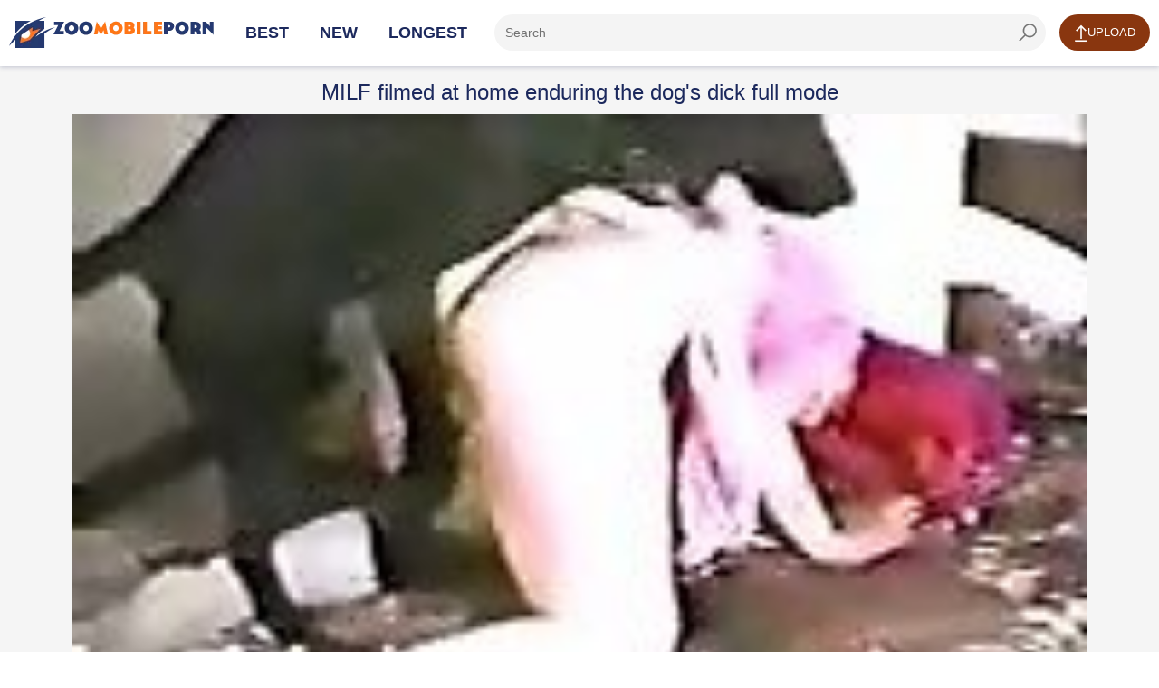

--- FILE ---
content_type: text/html; charset=UTF-8
request_url: https://zoomobileporn.com/videos/milf-filmed-at-home-enduring-the-dog-s-dick-full-mode
body_size: 12307
content:
<!DOCTYPE html>
<html lang="en">
<head>
<meta charset="UTF-8">
<meta name="viewport" content="width=device-width, initial-scale=1.0">
<meta http-equiv="X-UA-Compatible" content="ie=edge">
<title>MILF filmed at home enduring the dog's dick full mode</title>
<meta name="description" content="After minutes of letting the black dog sniff and lick her pussy in a very special manner, the curvy woman is finally faced with enduring hard dog sex. "/>
<link rel="canonical" href="https://zoomobileporn.com/videos/milf-filmed-at-home-enduring-the-dog-s-dick-full-mode" />
<link rel="shortcut icon" href="/favicon.ico" type="image/x-icon">
<meta name="referrer" content="unsafe-url">
<style>@font-face{font-family:icon-font;font-display:swap;src:url(https://zoomobileporn.com/assets/font/icon-font.eot?40676512);src:url(https://zoomobileporn.com/assets/font/icon-font.eot?40676512#iefix) format("embedded-opentype"),url(/assets/font/icon-font.woff2?40676512) format("woff2"),url(/assets/font/icon-font.woff?40676512) format("woff"),url(/assets/font/icon-font.ttf?40676512) format("truetype"),url(/assets/font/icon-font.svg?40676512#icon-font) format("svg");font-weight:400;font-style:normal}html{font-family:sans-serif;-ms-text-size-adjust:100%;-webkit-text-size-adjust:100%}body{margin:0}article,aside,details,figcaption,figure,footer,header,main,menu,nav,section,summary{display:block}audio,canvas,progress,video{display:inline-block}audio:not([controls]){display:none;height:0}progress{vertical-align:baseline}template,[hidden]{display:none}a{background-color:#fff0;-webkit-text-decoration-skip:objects}a:active,a:hover{outline-width:0}abbr[title]{border-bottom:none;text-decoration:underline;text-decoration:underline dotted}b,strong{font-weight:inherit}b,strong{font-weight:bolder}dfn{font-style:italic}h1{font-size:2em;margin:.67em 0}mark{background-color:#ff0;color:#000}small{font-size:80%}sub,sup{font-size:75%;line-height:0;position:relative;vertical-align:baseline}sub{bottom:-.25em}sup{top:-.5em}img{border-style:none}svg:not(:root){overflow:hidden}code,kbd,pre,samp{font-family:monospace,monospace;font-size:1em}figure{margin:1em 40px}hr{box-sizing:content-box;height:0;overflow:visible}button,input,select,textarea{font:inherit;margin:0}optgroup{font-weight:700}button,input{overflow:visible}button,select{text-transform:none}button,html [type="button"],[type="reset"],[type="submit"]{-webkit-appearance:button}button::-moz-focus-inner,[type="button"]::-moz-focus-inner,[type="reset"]::-moz-focus-inner,[type="submit"]::-moz-focus-inner{border-style:none;padding:0}button:-moz-focusring,[type="button"]:-moz-focusring,[type="reset"]:-moz-focusring,[type="submit"]:-moz-focusring{outline:1px dotted ButtonText}fieldset{border:1px solid silver;margin:0 2px;padding:.35em .625em .75em}legend{box-sizing:border-box;color:inherit;display:table;max-width:100%;padding:0;white-space:normal}textarea{overflow:auto}[type="checkbox"],[type="radio"]{box-sizing:border-box;padding:0}[type="number"]::-webkit-inner-spin-button,[type="number"]::-webkit-outer-spin-button{height:auto}[type="search"]{-webkit-appearance:textfield;outline-offset:-2px}[type="search"]::-webkit-search-cancel-button,[type="search"]::-webkit-search-decoration{-webkit-appearance:none}::-webkit-input-placeholder{color:inherit;opacity:.54}::-webkit-file-upload-button{-webkit-appearance:button;font:inherit}*{outline:0}html,body{height:100%}body{display:-ms-flexbox;display:flex;-ms-flex-direction:column;flex-direction:column;background:#fff;font-size:14px;font-family:Arial,Helvetica,sans-serif;color:#1c295d}a{color:#ff5e14;color:#89360f;text-decoration:none}a:hover{color:#ff5e14;color:#89360f;text-decoration:underline}img{max-width:100%}h1,h2,h3{margin:10px 0;font-size:24px;font-weight:400;color:#1c295d}h1 span,h2 span,h3 span{font-size:18px;color:#555}h1 b,h2 b,h3 b{font-weight:400}ul,li{margin:0;padding:0;list-style:none}input[type=file]{display:none}.clear{clear:both}.clear-m{clear:both;display:none}.clearfix::after,.container::after,.thumbs::after,.pics-bests::after{content:"";display:table;clear:both}.content-wrapper{-ms-flex:1 0 auto;flex:1 0 auto}.container{width:auto;max-width:1328px;margin:0 auto}.input-container{margin:0 0 20px 0}.input-text{width:100%;max-width:100%;height:40px;margin:0;padding:0 12px;border:0;border-radius:100px;background-color:#f4f4f4;-webkit-box-sizing:border-box;-moz-box-sizing:border-box;box-sizing:border-box}textarea.input-text{height:160px;padding:8px 12px;resize:vertical;border-radius:3px}.input-container .input-text{width:100%}.button{min-width:100px;height:40px;margin:0;padding:0 12px;display:inline-block;border:0;border-radius:100px;background-color:#ff5e14;background-color:#89360f;-webkit-box-sizing:border-box;-moz-box-sizing:border-box;box-sizing:border-box;cursor:pointer;font-size:13px;text-transform:uppercase;text-align:center;color:#fff;line-height:40px}.button:hover{text-decoration:none;opacity:.8;color:#fff}.button-alt{background-color:#1c295d}.text-center{text-align:center}.content-header{background-color:#fff;-webkit-box-shadow:0 1px 5px 0 rgb(28 41 93 / .25);-moz-box-shadow:0 1px 5px 0 rgb(28 41 93 / .25);box-shadow:0 1px 5px 0 rgb(28 41 93 / .25);position:relative;z-index:2}.content-header .container{padding-top:16px;padding-bottom:16px}.logo{position:relative;width:226px;height:34px;margin-top:3px;margin-bottom:-10px;margin-right:20px;float:left;font-size:8px;text-transform:uppercase;text-align:center}.logo a{color:#666680!important}.logo span{position:absolute;top:26px;left:50px;letter-spacing:1.5px}.navi{margin:0;overflow:hidden}.nav{margin:0 15px 0 0;padding:0;float:left;font-weight:700;text-transform:uppercase;line-height:40px}.nav li{margin:0 15px;padding:0;list-style:none;display:inline-block;font-size:18px}.nav li a{color:#1c295d}.search{position:relative;overflow:hidden}.input-search{padding-right:48px}.button-search{position:absolute;top:0;right:0;width:40px;height:40px;margin:0;padding:0;border:0;background:#fff0 url(/images/icon-search.png) no-repeat center;cursor:pointer}.button-upload{margin:0 0 0 15px;float:right}.button-upload a:hover{color:#fff}.icon-upload{width:14px;height:20px;display:inline-block;background:url(/images/icon-upload.png) no-repeat center;vertical-align:middle}.thumbs,.pics-bests{max-width:1344px;margin:0 auto}.thumb,.best{position:relative;width:calc(25% - 16px);margin:0 8px 8px 8px;display:block;float:left;background-color:#fff;text-align:center}.tmb-image{position:relative;width:100%;margin:0 0 7px 0;padding:75% 0 0 0}.tmb-image img{position:absolute;top:0;left:0;width:100%;height:100%;display:block}.tmb-image span{position:absolute;padding:0 6px 0 24px;background-color:rgb(35 33 33 / .8);background-repeat:no-repeat;background-position:6px;font-size:12px;color:#fff;text-align:center;line-height:24px}.tmb-duration{top:0;right:0;padding:0 6px!important}.tmb-views{height:20px;padding:0 0 0 26px;float:right;background:url(/images/icon-views.png) no-repeat left;font-size:13px;line-height:20px}.tmb-date{height:20px;padding:0 0 0 22px;float:left;background:url(/images/icon-date.png) no-repeat left;font-size:13px;line-height:20px}.tmb-rating{height:20px;padding:0 0 0 22px;display:inline-block;background:url(/images/icon-rating.png) no-repeat left;font-size:13px;line-height:20px}.pics-bests .tmb-desc{text-align:center}.th:hover{text-decoration:none}.th:hover .tmb-desc{color:#ff5e14;color:#89360f}.best .tmb-desc{padding-left:26px;background:url(/images/icon-movies.png) no-repeat left;color:#1c295d;display:inline-block}.best:hover .tmb-desc{background:url(/images/icon-movies-h.png) no-repeat left;color:#ff5e14;color:#89360f}.paginator{margin:20px auto;padding:0;border-right:0;border-left:0;font-size:0;text-align:center}.paginator li{min-width:40px;height:40px;margin:4px;box-sizing:border-box;display:inline-block;border-radius:3px;list-style:none;font-size:14px;text-align:center;line-height:40px}.paginator a{padding:0 10px;box-sizing:border-box;display:block;background:#f4f4f4;border-radius:3px;color:#1c295d}.paginator a:hover,.paginator li.active a,.paginator li.active{background:#273272;text-decoration:none;color:#fff}.title{margin:15px 0 10px 0;padding:0}.title h1{margin:5px 0 0 0;float:left}.title .paginator{margin:0;float:right;border:0;text-transform:uppercase}.title .paginator li{height:40px;margin:0 0 2px 2px;float:left;line-height:40px}.title .paginator li a{border-radius:3px;background:#f4f4f4}.title .paginator a:hover,.title .paginator li.active a{background-color:#273272;text-decoration:none;color:#fff}.container-video{max-width:100%;background:#f5f5f5}.content-video{margin:0 auto;padding:15px 0;text-align:left;max-width:1280px;}.content-video>h1{margin:0 0 10px 0;width: 100%;text-align: center;}.video-player{position:relative;padding:56.25% 0 0 0}.video{position:absolute;top:0;left:0;width:100%!important;height:100%!important}.video-info{margin:10px 0 0 0;text-align:center}.video-rating{position:relative;float:left}.video-rate{width:44px;padding:0;font-size:18px;line-height:40px}.video-rate-up{min-width:80px;margin-right:5px;float:left;font-size:14px;text-transform:none}.video-rate-down{min-width:60px;margin-right:5px;float:left;font-size:14px;text-transform:none}.video-rate-up:hover{opacity:.8}.video-rate-down:hover{opacity:.8}.icon-thumbs-up-alt{width:17px;height:18px;margin:-4px 5px 0 0;background:url(/images/icon-thumbs-up.png) no-repeat center;display:inline-block;vertical-align:middle}.icon-thumbs-down-alt{width:17px;height:18px;margin:-2px 0 0 0;background:url(/images/icon-thumbs-down.png) no-repeat center;display:inline-block;vertical-align:middle}.video-rate-stats{float:left;font-size:13px;line-height:44px}.video-stats{float:right;line-height:42px}.video-stats span{margin:0 0 0 20px;display:inline-block}.video-stats span b{font-weight:400}.video-views{padding:0 0 0 24px;background:url(/images/icon-video-views.png) no-repeat left}.video-duration{padding:0 0 0 22px;background:url(/images/icon-video-duration.png) no-repeat left}.video-date{padding:0 0 0 24px;background:url(/images/icon-video-date.png) no-repeat left}.video-desc{text-align:left}.video-form{width:100%;max-width:640px;margin:0 auto}.video-text{width:100%;max-width:640px;margin:0 auto}.video-text p{margin:0 0 10px 0;line-height:1.5rem}.progress{height:18px;border-radius:3px;background-color:#eee}.progress span{height:18px;display:block;border-radius:3px;background:#78b808 url(/images/progress-bg.png) repeat-x left;-webkit-transition:all 0.3ms;-moz-transition:all 0.3ms;transition:all 0.3ms}.content-footer{-ms-flex-negative:0;flex-shrink:0;background:#f5f5f5;margin-top:40px}.content-footer .container{padding:30px 0;text-align:center}.footer-menu li{margin:0 0 0 10px;display:inline-block}.copyright{float:left}@media screen and (max-width:1280px){.container{width:auto;margin:0 10px}.container-video{margin:0;padding:0 5px}}@media screen and (max-width:1023px){.hide-xs{display:none}.clear-m{display:block}.content-header .container{padding-bottom:10px}.logo{margin:-5px auto 10px auto;float:none}.navi{margin:0;float:none}.nav{font-size:12px;text-align:center}.nav li{margin:0 3px}.title h1,.title .paginator{float:none;text-align:left}.title .paginator{margin-top:10px}.thumbs,.pics-bests{margin:0 5px}.video-sidebar .thumbs{margin:0 -5px}.thumb,.video-sidebar .thumb,.best{width:calc(33.33% - 10px);margin:0 5px 10px 5px}.content-video{max-width:100%;float:none}.video-rating{width:100%}.video-stats{margin:10px 0;padding:6px 0;line-height:24px}.video-stats span{margin:0 10px}.content-footer .container{text-align:center}.footer-menu,.copyright{float:none}.footer-menu{margin:0 0 10px 0}.footer-menu li{margin:0 5px}}@media screen and (max-width:768px){.nav{float:none;width:100%}}@media screen and (max-width:640px){.page-title{display:none}.thumb,.video-sidebar .thumb,.best{width:calc(50% - 10px)}.video-form,.video-text{width:100%;float:none}.video-text{margin:0 0 20px 0}}@media screen and (max-width:480px){.thumb,.video-sidebar .thumb,.best{width:100%;max-width:320px;margin:0 auto 8px auto;float:none}}@media screen and (max-width:359px){.tmb-date{padding:0;background-image:none}}#upload-form-success{font-size:16px;text-align:center;color:green}#upload-form-error{font-size:16px;text-align:center;color:red}.free-cams a{color:#89360f!important;text-decoration:underline}.lazyload{opacity:0;transition:opacity .3s}.lazyloaded{opacity:1}[class^=icon-]:before,[class*=" icon-"]:before{font-family:icon-font;font-style:normal;font-weight:400;speak:none;display:inline-block;text-decoration:inherit;width:1em;margin-right:.2em;text-align:center;font-variant:normal;text-transform:none;line-height:1em;margin-left:.2em;-webkit-font-smoothing:antialiased;-moz-osx-font-smoothing:grayscale}.icon-search:before{content:"\e800"}.icon-user:before{content:"\e801"}.icon-calendar:before{content:"\e804"}.icon-eye:before{content:"\e806"}.icon-thumbs-up:before{content:"\e807"}.icon-thumbs-down:before{content:"\e808"}.icon-cancel:before{content:"\e809"}.icon-user-plus:before{content:"\f234"}.form_post{margin-top:10px;background-color:#222}.forms-title{font-size:24px;font-weight:400;color:#ffe5c9;margin:0}.forms-content a{font-size:15px}.forms-content a:hover{text-decoration:underline}.forms-content form{width:800px;margin:auto}.forms-content label{color:#fff;font-size:15px;padding:6px 10px;display:block}.forms-content label.nopadding{padding:6px 0;margin-right:10px;display:inline-block}.forms-content label.nopadding input{margin-right:5px}.forms-content label.newline{width:100%}.forms-content input,.forms-content textarea{padding:8px 10px;outline:none;color:#4b4b4b;font-size:13px;border-radius:2px;border:1px solid #ffe5c9;background-color:#ffe5c9}.forms-content input:focus,.forms-content textarea:focus{background-color:#fff;border:1px solid #ff00b4}.forms-content input[type=text]{width:100%}.forms-content .feedback-name{width:50%}.forms-content .feedback-email{width:100%}.forms-content textarea{width:100%;max-width:100%;height:125px}.forms-content button{border-radius:3px;border:none;background-color:#db5800;background-image:linear-gradient(0deg,#db5800 0,#ff9600);color:#fff;font-size:16px;padding:10px 25px}.forms-content button:hover{border:none;background-color:#ea5e00;background-image:linear-gradient(0deg,#ea5e00 0,#ffaa31)}.forms-content .form-row{margin:15px 0}.forms-content .label-col{width:160px;display:inline-block;vertical-align:top;text-align:right}.forms-content .content-col{width:640px;display:inline-block;vertical-align:top}.forms-content .content-col.no-label{margin-left:160px}.form_post.show_comments .wrap_comments{display:block}.form_post.show_comments .button i{display:inline-block}.form_post.show_block .form_textfield{display:block}.form_post.show_block .button_form{display:none}.form_post .comment_view{overflow:hidden}.form_post .wrap_comments{display:none}.form_post .comment{padding:15px}.form_post .comment.color:last-child{border-bottom:none}.form_post .headline_comment{padding:15px}.form_post .button,.form_post .button_close{font-family:'Barlow Condensed',sans-serif;font-size:18px;line-height:24px;float:right;padding:0;padding-left:10px;cursor:pointer;color:#ff2dd9;border:none;background:none}@media screen and (max-width:639px){.form_post .button,.form_post .button_close{line-height:20px}}.form_post .button span,.form_post .button_close span{font-size:18px;font-weight:300;display:inline-block;padding-right:10px;vertical-align:middle}@media screen and (max-width:639px){.form_post .button span,.form_post .button_close span{font-size:13px}}.form_post .button i,.form_post .button_close i{font-size:12px;display:inline-block;vertical-align:middle}.form_post .button i{display:none}.form_post .title_comment{font-size:20px;line-height:24px;overflow:hidden;color:#ffd7ac;float:left;padding-top:10px}@media screen and (max-width:639px){.form_post .title_comment{font-size:18px;line-height:20px}}.form_post .author{font-size:15px;font-style:italic;margin-bottom:5px;color:#fff;text-decoration:underline;float:left;display:flex;width:100%}@media screen and (max-width:639px){.form_post .author{font-size:13px}}.form_post .post{font-size:18px;color:#dead00;float:left;padding:10px}@media screen and (max-width:639px){.form_post .post{font-size:13px}}.form_post .comment.color{border-top:1px solid #541641;background:#290022;border-bottom:1px solid #541641}.form_post .headline_comment.color{border-top:1px solid #333;border-bottom:1px solid #333;background-color:#000}.button_form{font-family:'Barlow Condensed',sans-serif;font-size:20px;width:100%;padding:0;padding:16px 0;text-align:center;color:#ffd7ac;border:none;border-top:1px solid #333;border-bottom:1px solid #333;background-color:#000}@media screen and (max-width:639px){.button_form{font-size:16px}}.button_form.hide_button{display:none}.button_form:hover span{padding-bottom:1px;border:none}.button_form span{display:inline-block;vertical-align:top;border-bottom:1px dotted #ffd7ac}.form_textfield{display:none;overflow:hidden}.form_textfield .wrap{padding:15px}.form_textfield .form_row{margin-top:15px}.form_textfield .form_row:first-child{margin-top:0}.form_textfield .label_field{font-size:15px;float:left;width:80px;padding:11px 0;text-align:left;color:#fff}@media screen and (max-width:639px){.form_textfield .label_field{font-size:13px;width:70px}}.form_textfield .wrap_input{overflow:hidden;max-width:300px}.form_textfield .wrap_input.error .input{border:1px solid #fff}.form_textfield .wrap_input.error .error_text{display:block}.form_textfield .wrap_textarea{overflow:hidden;max-width:490px}.form_textfield .wrap_textarea.error .textarea{border:1px solid #fff}.form_textfield .wrap_textarea.error .error_text{display:block}.form_textfield .error_text{display:none;margin-top:5px;text-align:right;color:#fff}.form_textfield .input{font:300 15px/18px 'Barlow Condensed',sans-serif;width:100%;padding:10px;border:1px solid #fff;-webkit-border-radius:4px;-moz-border-radius:4px;border-radius:4px;background:#fff}@media screen and (max-width:639px){.form_textfield .input{font-size:13px;line-height:16px}}.form_textfield .input:focus{border:1px solid #ff0af1}.form_textfield .textarea{font:300 15px/18px 'Barlow Condensed',sans-serif;width:100%;max-width:490px;height:140px;padding:10px;resize:none;border:1px solid #fff;-webkit-border-radius:4px;-moz-border-radius:4px;border-radius:4px;background:#fff}@media screen and (max-width:639px){.form_textfield .textarea{font-size:13px;line-height:16px}}.form_textfield .textarea:focus{border:1px solid #ff0af1}.form_post .headline_comment:before{display:table;clear:both;content:''}.form_post .headline_comment:after{display:table;clear:both;content:''}.submit_btn{font:300 20px/24px 'Barlow Condensed',sans-serif;min-width:142px;margin-top:12px;margin-left:80px;padding:14px 5px;cursor:pointer;text-align:center;color:#fff;border:none;-webkit-border-radius:4px;-moz-border-radius:4px;border-radius:100px;background-color:#89360f;float:left;margin-bottom:20px}.row_content{margin-bottom:10px;margin-top:10px}@media screen and (max-width:639px){.row_content{margin-top:10px}}.row_content:first-child{margin-top:0}.pagination{font-size:0;margin:-8px 0 0 -8px;text-align:center}@media screen and (max-width:479px){.pagination{margin:-2px 0 0 -2px}}.pagination .item{font-size:16px;line-height:36px;display:inline-block;min-width:36px;margin:8px 0 0 8px;text-align:center;vertical-align:top;border:1px solid #541641;border-radius:3px;background-color:#541641}@media screen and (max-width:479px){.pagination .item{font-size:16px;line-height:36px;min-width:36px;margin:2px 0 0 2px}}.pagination .item.second{min-width:70px}@media screen and (max-width:479px){.pagination .item.second{min-width:46px}}.pagination .item.selected{color:#e7c7a4;border:1px solid #912871;background:#912871}.pagination .item:hover{border:1px solid #912871;background-color:#912871}.pagination .item:hover a{color:#fff}.pagination .item a{display:block;color:#fff}.comments-form input[type="text"],.comments-form textarea{color:#555}.form_post .comment_view{overflow:hidden}.form_post .wrap_comments{display:none}.form_post .headline_comment{padding:15px}.form_post .button,.form_post .button_close{font-family:'Barlow Condensed',sans-serif;font-size:18px;line-height:24px;float:right;padding:0;padding-left:10px;color:#d6caba;border:none;background:none}@media screen and (max-width:639px){.form_post .button,.form_post .button_close{line-height:20px}}.form_post .button span{font-size:18px;font-weight:300;display:inline-block;padding-right:10px;vertical-align:middle}@media screen and (max-width:639px){.form_post .button span{font-size:13px}}.form_post .button i,.form_post .button_close i{font-size:12px;display:inline-block;vertical-align:middle}.form_post .button i{display:none}@media screen and (max-width:639px){.form_post .title_comment{font-size:18px;line-height:20px}}@media screen and (max-width:639px){.button_form{font-size:16px}}.button_form span{display:inline-block;vertical-align:top;border-bottom:1px dotted #ffd7ac}.form_textfield{display:none;overflow:hidden}.form_textfield .wrap{padding:15px}.form_textfield .form_row{margin-top:15px}.form_textfield .form_row:first-child{margin-top:0}.form_textfield .label_field{font-size:15px;float:left;width:80px;padding:11px 0;text-align:left;color:#fff}@media screen and (max-width:639px){.form_textfield .label_field{font-size:13px;width:70px}}.form_textfield .wrap_input{overflow:hidden;max-width:300px}.form_textfield .wrap_input.error .input{border:1px solid #fff}.form_textfield .wrap_input.error .error_text{display:block}.form_textfield .wrap_textarea{overflow:hidden;max-width:490px}.form_textfield .input{font:300 15px/18px 'Barlow Condensed',sans-serif;width:100%;padding:10px;border:1px solid #fff;-webkit-border-radius:4px;-moz-border-radius:4px;border-radius:4px;background:#fff}@media screen and (max-width:639px){.form_textfield .input{font-size:13px;line-height:16px}}.form_textfield .textarea{font:300 15px/18px 'Barlow Condensed',sans-serif;width:100%;max-width:490px;height:140px;padding:10px;resize:none;border:1px solid #fff;-webkit-border-radius:4px;-moz-border-radius:4px;border-radius:4px;background:#fff}@media screen and (max-width:639px){.form_textfield .textarea{font-size:13px;line-height:16px}}.form_post .headline_comment:before{display:table;clear:both;content:''}.form_post .headline_comment:after{display:table;clear:both;content:''}.comments-form input[type="text"],.comments-form textarea{color:#555}@media screen and (max-width:719px){.thumb,.best{width:50%;margin:0;margin-left:25%}.thumbs li{width:50%;margin:0;margin-left:25%}}@media screen and (max-width:640px){.thumb,.best{width:60%;margin:0;margin-left:22.5%}.thumbs li{width:60%;margin:0;margin-left:22.5%}}.logoimage{width:226px;aspect-ratio:auto 226 / 34;height:34px;background-image:url(https://zoomobileporn.com/images/logo.png);background-size:cover}.thumbs li{display:inline-block;position:relative;float:left}#video_player{position:relative;width:100%;padding-top:56.25%}#video_player video{position:absolute;top:0;left:0;width:100%;height:100%}</style>
<base target="_blank">
</head>
<body>
<div class="content-wrapper">
<header class="content-header">
<div class="container">
<div class="logo">
<a target="_self" href="/">
<div class="logoimage"></div></a>
</div>
<div class="clear-m"></div>
<nav class="navi clearfix">
<ul class="nav">
<li class="active"><a target="_self" href="/">Best</a></li>
<li class=""><a target="_self" href="/new-videos/">New</a></li>
<li class=""><a target="_self" href="/longest-videos/">Longest</a></li>
</ul>
<div class="button-upload">
<a target="_self" href="/uploads/" class="button"><i class="icon-upload"></i>Upload</a>
</div>
<div class="search">
<form action="">
<input type="text" class="input-text input-search" placeholder="Search" aria-label="ap-search"/><label for="ap-search"></label>
<button type="submit" class="button-search" aria-label="seach-button"></button>
</form>
</div>
</nav>
</div>
</header>
<div class="container container-video">
<div class="content-video">
<h1>MILF filmed at home enduring the dog's dick full mode</h1>
<div class="video-player">
<div class="video">
<script type="application/ld+json" id="video-jsonld">
{
"@context": "https://schema.org",
"@type": "VideoObject",
"name": "MILF filmed at home enduring the dog's dick full mode",
"description": "After minutes of letting the black dog sniff and lick her pussy in a very special manner, the curvy woman is finally faced with enduring hard dog sex. ",
"publisher": {
"@type": "Organization",
"name": "ZooMobilePorn",
"url": "https://zoomobileporn.com"
},
"uploadDate": "2023-05-26T18:04:01Z",
"interactionStatistic": {
"@type": "InteractionCounter",
"interactionType": { "@type": "WatchAction" },
"userInteractionCount": 1220},
"thumbnailUrl": "https://zoomobileporn.com/pic/2020/10/25/5f9541a144e20_1_o.jpg",
"contentUrl": "https://mvideos.zoomobileporn.com/1/4297.mp4?sexp=1769076613&sip=195507693&shs=zoomobileporn.com&sh=f1cda42ea2f2944d0a5809d64550902c405c7320309810cc9fa7454d965762b6",
"embedUrl": "https://zoomobileporn.com/videos/milf-filmed-at-home-enduring-the-dog-s-dick-full-mode"
}
</script>
<div id="video_player">
<video controls poster="https://zoomobileporn.com/pic/2020/10/25/5f9541a144e20_1_o.jpg" width="100%" height="100%" preload="none">
<source src="https://mvideos.zoomobileporn.com/1/4297.mp4?sexp=1769076613&sip=195507693&shs=zoomobileporn.com&sh=f1cda42ea2f2944d0a5809d64550902c405c7320309810cc9fa7454d965762b6" type="video/mp4">
</video>
</div>

</div>
</div>
<div class="video-info clearfix">
<div class="video-rating rate_panel">
<a name="#alike" class="button video-rate video-rate-up like"><i class="icon-thumbs-up-alt"></i>Like!</a>
<a name="#adislike" class="button button-alt video-rate video-rate-down dislike"><i class="icon-thumbs-down-alt"></i></a>
<div class="video-rate-stats">63% likes (8 voices)</div>
</div>
<div class="clear-m"></div>
<div class="video-stats">
<span class="video-views"><b>Views:</b> 1220</span>
<span class="video-duration"><b>Duration:</b> 04:06</span>
<span class="video-date"><b>Date:</b> 2023-05-26T18:04:01Z</span>
<span class="video-author"><b>Added by:</b> Modesto</span>
</div>
<div class="clear"></div>
<style>.smile-in-list{display:inline-block;cursor:pointer}.smile-in-list img{width:24px}.intext-smile{width:18px;vertical-align:middle}.comments-list{transition:200ms ease opacity;opacity:1;color:#ffffff;padding:5px;}.comments-list.comments-loading{opacity:.5}#btn-show-comments{cursor:pointer}</style>
<div class="form_post">
<div class="comment_view">
<div class="headline_comment" id="btn-show-comments">
<button class="button" type="button">
<span>Show Comments (0)</span>
<i class="icon-cancel"></i>
</button>
<div class="title_comment">Comments for this Video (0)</div>
</div>
<div class="wrap_comments comments-content">
<div class="comments-list">
<div class="no-comments-message" style="display:none">
There are no comments yet...
</div>
</div>
<div class="row_content comments-pagination">
<ul class="pagination comments-pagination-pages">
</ul>
</div>
<button class="button_form" type="button">
<span>Post your own comment +</span>
</button>
</div>
</div>
<div class="form_textfield comments-form">
<form>
<div class="headline_comment color">
<button class="button_close" type="button">
<i class="icon-cancel"></i>
</button>
<div class="title_comment">Post your own comment</div>
</div>
<div class="wrap">
<div class="wrap_form">
<div class="form_row">
<label for="comment-username" class="label_field">Your Name:</label>
<div class="wrap_input error">
<input type="text" class="input" id="comment-username">
</div>
</div>
<div class="form_row">
<label for="comment-text" class="label_field">Message:</label>
<div class="wrap_textarea">
<textarea class="textarea" id="comment-text" cols="30" rows="10"></textarea>
<div class="smiles-dialog">
<div class="smile-in-list" data-code=":rofl:"><img src="/assets/smiles/01.png"></div>
<div class="smile-in-list" data-code=":-D"><img src="/assets/smiles/02.png"></div>
<div class="smile-in-list" data-code=":)"><img src="/assets/smiles/03.png"></div>
<div class="smile-in-list" data-code=";)"><img src="/assets/smiles/04.png"></div>
<div class="smile-in-list" data-code=":smile:"><img src="/assets/smiles/05.png"></div>
<div class="smile-in-list" data-code="8-)"><img src="/assets/smiles/06.png"></div>
<div class="smile-in-list" data-code=":nerd:"><img src="/assets/smiles/07.png"></div>
<div class="smile-in-list" data-code=":-P"><img src="/assets/smiles/08.png"></div>
<div class="smile-in-list" data-code=":-$"><img src="/assets/smiles/09.png"></div>
<div class="smile-in-list" data-code=":-O"><img src="/assets/smiles/10.png"></div>
<div class="smile-in-list" data-code=":gc:"><img src="/assets/smiles/11.png"></div>
<div class="smile-in-list" data-code=":("><img src="/assets/smiles/12.png"></div>
<div class="smile-in-list" data-code=":’("><img src="/assets/smiles/13.png"></div>
<div class="smile-in-list" data-code=":-@"><img src="/assets/smiles/14.png"></div>
</div>
</div>
</div>
</div>
<div class="field_button">
<input type="submit" class="submit_btn" value="Post">
</div>
</div>
</form>
</div>
</div>
<template style="display:none" id="comment-template">
<div class="comment">
<div class="author"><span class="comment-username"></span> says <span class="comment-date"></span>:</div>
<div class="post">
<p class="comment-text"></p>
</div>
</div>
</template>
<template style="display:none" id="comment-page-template">
<li class="item" data-selected-class="selected"><a></a></li>
</template>
</div>
</div>
</div>
<div class="container">
<h2>Friendly Animal Porn Sex Websites</h2>
</div>
<div class="pics-bests">
<a class="best" href="/ap/vids.php?ch=d0g.dog" rel="nofollow noopener"><div class="tmb-image"><img src="https://zoomobileporn.com/ap/pic/d0g.dog_1_1.jpg" loading="lazy" width="320" height="240" alt="Bestiality Zone" /></div><span class="tmb-desc">7 videos</span></a>
<a class="best" href="/ap/vids.php?ch=horsewithgirl.com" rel="nofollow noopener"><div class="tmb-image"><img src="https://zoomobileporn.com/ap/pic/horsewithgirl.com_1_1.jpg" loading="lazy" width="320" height="240" alt="Zoo MILF" /></div><span class="tmb-desc">7 videos</span></a>
<a class="best" href="/ap/vids.php?ch=animalmatingsexvideos.top" rel="nofollow noopener"><div class="tmb-image"><img src="https://zoomobileporn.com/ap/pic/animalmatingsexvideos.top_1_3.jpg" loading="lazy" width="320" height="240" alt="Bestiality Zone" /></div><span class="tmb-desc">7 videos</span></a>
<a class="best" href="/ap/vids.php?ch=animalpornforfree.top" rel="nofollow noopener"><div class="tmb-image"><img src="https://zoomobileporn.com/ap/pic/animalpornforfree.top_1_2.jpg" loading="lazy" width="320" height="240" alt="Zoo MILF" /></div><span class="tmb-desc">6 videos</span></a>
<a class="best" href="/ap/vids.php?ch=sexanimal-video.top" rel="nofollow noopener"><div class="tmb-image"><img src="https://zoomobileporn.com/ap/pic/zootubered.com_1_4.jpg" loading="lazy" width="320" height="240" alt="Bestiality Zone" /></div><span class="tmb-desc">6 videos</span></a>
<a class="best" href="/ap/vids.php?ch=zoomilf.com" rel="nofollow noopener"><div class="tmb-image"><img src="https://zoomobileporn.com/ap/pic/zoomilf.com_1_4.jpg" loading="lazy" width="320" height="240" alt="Zoo MILF" /></div><span class="tmb-desc">6 videos</span></a>
<a class="best" href="/ap/vids.php?ch=bestiality.zone" rel="nofollow noopener"><div class="tmb-image"><img src="https://zoomobileporn.com/ap/pic/bestiality.zone_1_3.jpg" loading="lazy" width="320" height="240" alt="Bestiality Zone" /></div><span class="tmb-desc">6 videos</span></a>
<a class="best" href="/ap/vids.php?ch=horsefuck.biz" rel="nofollow noopener"><div class="tmb-image"><img src="https://zoomobileporn.com/ap/pic/horsefuck.biz_1_2.jpg" loading="lazy" width="320" height="240" alt="Horse Fuck" /></div><span class="tmb-desc">5 videos</span></a>
<a class="best" href="/ap/vids.php?ch=freeanimal-porn.top" rel="nofollow noopener"><div class="tmb-image"><img src="https://zoomobileporn.com/ap/pic/hotbeastfuck.com_1_4.jpg" loading="lazy" width="320" height="240" alt="Free Animal Porn" /></div><span class="tmb-desc">5 videos</span></a>
<a class="best" href="/ap/vids.php?ch=hardzooporn.top" rel="nofollow noopener"><div class="tmb-image"><img src="https://zoomobileporn.com/ap/pic/animalsexmania.net_1_2.jpg" loading="lazy" width="320" height="240" alt="Hard Zoo Porn" /></div><span class="tmb-desc">5 videos</span></a>
<a class="best" href="/ap/vids.php?ch=farm-fuck.com" rel="nofollow noopener"><div class="tmb-image"><img src="https://zoomobileporn.com/ap/pic/farm-fuck.com_1_4.jpg" loading="lazy" width="320" height="240" alt="Farm Fuck" /></div><span class="tmb-desc">5 videos</span></a>
<a class="best" href="/ap/vids.php?ch=brutalanimalfuck.com" rel="nofollow noopener"><div class="tmb-image"><img src="https://zoomobileporn.com/ap/pic/brutalanimalfuck.com_1_2.jpg" loading="lazy" width="320" height="240" alt="Brutal Animal Fuck" /></div><span class="tmb-desc">5 videos</span></a>
<a class="best" href="/ap/vids.php?ch=animalsexvideo.zooo.club" rel="nofollow noopener"><div class="tmb-image"><img src="https://zoomobileporn.com/ap/pic/animalsexvideo.zooo.club_1_4.jpg" loading="lazy" width="320" height="240" alt="Animal Sex Video" /></div><span class="tmb-desc">5 videos</span></a>
<a class="best" href="/ap/vids.php?ch=fuckinghorses.com" rel="nofollow noopener"><div class="tmb-image"><img src="https://zoomobileporn.com/ap/pic/fuckinghorses.com_1_1.jpg" loading="lazy" width="320" height="240" alt="Fucking Horses" /></div><span class="tmb-desc">4 videos</span></a>
<a class="best" href="/ap/vids.php?ch=zoo-sex-porn.top" rel="nofollow noopener"><div class="tmb-image"><img src="https://zoomobileporn.com/ap/pic/zoo-sex-porn.top_1_2.jpg" loading="lazy" width="320" height="240" alt="Zoo Sex Porn" /></div><span class="tmb-desc">4 videos</span></a>
<a class="best" href="/ap/vids.php?ch=deutschanimalsex.top" rel="nofollow noopener"><div class="tmb-image"><img src="https://zoomobileporn.com/ap/pic/horses-xxx.com_1_2.jpg" loading="lazy" width="320" height="240" alt="Deutsch Animal Sex" /></div><span class="tmb-desc">4 videos</span></a>
<a class="best" href="/ap/vids.php?ch=goat-porn.com" rel="nofollow noopener"><div class="tmb-image"><img src="https://zoomobileporn.com/ap/pic/goat-porn.com_1_3.jpg" loading="lazy" width="320" height="240" alt="Goat Porn" /></div><span class="tmb-desc">4 videos</span></a>
<a class="best" href="/ap/vids.php?ch=animalsex-clips.top" rel="nofollow noopener"><div class="tmb-image"><img src="https://zoomobileporn.com/ap/pic/animalsex-clips.top_1_3.jpg" loading="lazy" width="320" height="240" alt="Animal Sex Clips" /></div><span class="tmb-desc">4 videos</span></a>
<a class="best" href="/ap/vids.php?ch=hotanimalporn.top" rel="nofollow noopener"><div class="tmb-image"><img src="https://zoomobileporn.com/ap/pic/hotanimalporn.top_1_3.jpg" loading="lazy" width="320" height="240" alt="Hot Animal Porn" /></div><span class="tmb-desc">4 videos</span></a>
<a class="best" href="/ap/vids.php?ch=bestialzoosex.com" rel="nofollow noopener"><div class="tmb-image"><img src="https://zoomobileporn.com/ap/pic/bestialzoosex.com_1_3.jpg" loading="lazy" width="320" height="240" alt="Bestial Zoo Sex" /></div><span class="tmb-desc">4 videos</span></a>
</div><div class="container">
<h2>Related videos</h2>
</div>
<ul class="thumbs">
<li class="thumb tmb-preview"><div class="tmb-image"><a href="/videos/black-dog-is-having-rough-zoo-sex-with-a-blonde" rel="noopener"> <img src="https://zoomobileporn.com/pic/2021/12/14/61b8858e8052e_5.jpg" width="320" height="240" loading="lazy" alt="Black dog is having rough zoo sex with a blonde" /><span class="tmb-duration">05:16</span></a></div><span class="tmb-date">2025-12-04T20:01:02Z</span><span class="tmb-rating">100%</span><span class="tmb-views">451</span></li>
<li class="thumb tmb-preview"><div class="tmb-image"><a href="/videos/appealing-brunette-combined-best-dog-porn-moments-on-cam" rel="noopener"> <img src="https://zoomobileporn.com/pic/2021/12/14/61b7ef11bdda4_5.jpg" width="320" height="240" loading="lazy" alt="Appealing brunette combined best dog porn moments on cam" /><span class="tmb-duration">12:11</span></a></div><span class="tmb-date">2025-07-26T19:40:01Z</span><span class="tmb-rating">50%</span><span class="tmb-views">1148</span></li>
<li class="thumb tmb-preview"><div class="tmb-image"><a href="/videos/naked-female-feels-dog-s-dick-fully-down-her-muff-in-hot-scenes" rel="noopener"> <img src="https://zoomobileporn.com/pic/2021/04/02/6066dc71ca0ef_4.jpg" width="320" height="240" loading="lazy" alt="Naked female feels dog's dick fully down her muff in hot scenes" /><span class="tmb-duration">25:50</span></a></div><span class="tmb-date">2025-02-12T19:11:02Z</span><span class="tmb-rating">100%</span><span class="tmb-views">2334</span></li>
<li class="thumb tmb-preview"><div class="tmb-image"><a href="/videos/fine-dolls-provide-the-best-compilation-with-dog-blowjob-scenes" rel="noopener"> <img src="https://zoomobileporn.com/pic/2021/03/31/6064149907125_4.jpg" width="320" height="240" loading="lazy" alt="Fine dolls provide the best compilation with dog blowjob scenes" /><span class="tmb-duration">06:47</span></a></div><span class="tmb-date">2024-10-28T18:54:01Z</span><span class="tmb-rating">67%</span><span class="tmb-views">1792</span></li>
<li class="thumb tmb-preview"><div class="tmb-image"><a href="/videos/sexy-cam-girl-provides-smashing-home-zoophilia" rel="noopener"> <img src="https://zoomobileporn.com/pic/2019/07/04/5d1da7e16937f_2.jpg" width="320" height="240" loading="lazy" alt="Sexy cam girl provides smashing home zoophilia" /><span class="tmb-duration">19:59</span></a></div><span class="tmb-date">2019-08-27T18:21:02Z</span><span class="tmb-rating">76%</span><span class="tmb-views">51523</span></li>
<li class="thumb tmb-preview"><div class="tmb-image"><a href="/videos/classic-porn-with-animals-at-home-with-one-slutty-woman" rel="noopener"> <img src="https://zoomobileporn.com/pic/2019/06/27/5d14e399734a4_4.jpg" width="320" height="240" loading="lazy" alt="Classic porn with animals at home with one slutty woman" /><span class="tmb-duration">31:31</span></a></div><span class="tmb-date">2019-08-30T18:23:02Z</span><span class="tmb-rating">77%</span><span class="tmb-views">55963</span></li>
<li class="thumb tmb-preview"><div class="tmb-image"><a href="/videos/animals-porn" rel="noopener"> <img src="https://zoomobileporn.com/pic/2019/07/16/5d2d4d6e1e2e8_5.jpg" width="320" height="240" loading="lazy" alt="Animals porn" /><span class="tmb-duration">26:28</span></a></div><span class="tmb-date">2020-05-27T03:46:02Z</span><span class="tmb-rating">79%</span><span class="tmb-views">24362</span></li>
<li class="thumb tmb-preview"><div class="tmb-image"><a href="/videos/dog-s-tight-pussy-gets-ruined-by-a-horny-zoophile" rel="noopener"> <img src="https://zoomobileporn.com/pic/2019/07/11/5d27aa87ba545_5.jpg" width="320" height="240" loading="lazy" alt="Dog's tight pussy gets ruined by a horny zoophile" /><span class="tmb-duration">15:44</span></a></div><span class="tmb-date">2020-03-08T17:35:01Z</span><span class="tmb-rating">76%</span><span class="tmb-views">155900</span></li>
<li class="thumb tmb-preview"><div class="tmb-image"><a href="/videos/blonde-milf-in-spicy-scenes-of-dog-porn-at-home" rel="noopener"> <img src="https://zoomobileporn.com/pic/2019/06/23/5d0f7d655ad70_2.jpg" width="320" height="240" loading="lazy" alt="Blonde milf in spicy scenes of dog porn at home" /><span class="tmb-duration">16:31</span></a></div><span class="tmb-date">2020-02-03T17:35:01Z</span><span class="tmb-rating">78%</span><span class="tmb-views">48123</span></li>
<li class="thumb tmb-preview"><div class="tmb-image"><a href="/videos/dog-stimulates-woman-s-pussy-by-licking-it-before-sex" rel="noopener"> <img src="https://zoomobileporn.com/pic/2020/10/30/5f9bf16848507_1.jpg" width="320" height="240" loading="lazy" alt="Dog stimulates woman's pussy by licking it before sex" /><span class="tmb-duration">01:19</span></a></div><span class="tmb-date">2024-06-24T18:41:01Z</span><span class="tmb-rating">100%</span><span class="tmb-views">2198</span></li>
<li class="thumb tmb-preview"><div class="tmb-image"><a href="/videos/sexy-animal-licking-that-wet-cooter-with-passion" rel="noopener"> <img src="https://zoomobileporn.com/pic/2020/10/29/5f9a1ab6ab44a_5.jpg" width="320" height="240" loading="lazy" alt="Sexy animal licking that wet cooter with passion" /><span class="tmb-duration">02:50</span></a></div><span class="tmb-date">2024-02-16T18:26:01Z</span><span class="tmb-rating">67%</span><span class="tmb-views">1286</span></li>
<li class="thumb tmb-preview"><div class="tmb-image"><a href="/videos/dude-buries-his-cock-deep-inside-of-this-dog-s-asshole" rel="noopener"> <img src="https://zoomobileporn.com/pic/2019/07/29/5d3f6529b7a0b_1.jpg" width="320" height="240" loading="lazy" alt="Dude buries his cock deep inside of this dog's asshole" /><span class="tmb-duration">15:43</span></a></div><span class="tmb-date">2021-11-13T18:23:01Z</span><span class="tmb-rating">71%</span><span class="tmb-views">2337</span></li>
<li class="thumb tmb-preview"><div class="tmb-image"><a href="/videos/leather-pants-beauty-getting-banged-a-kinky-pooch" rel="noopener"> <img src="https://zoomobileporn.com/pic/2019/07/20/5d3249bb493f2_3.jpg" width="320" height="240" loading="lazy" alt="Leather pants beauty getting banged a kinky pooch" /><span class="tmb-duration">06:58</span></a></div><span class="tmb-date">2021-07-04T19:11:01Z</span><span class="tmb-rating">89%</span><span class="tmb-views">6886</span></li>
<li class="thumb tmb-preview"><div class="tmb-image"><a href="/videos/gorgeous-bisexual-chicks-love-animal-dicks-a-lot" rel="noopener"> <img src="https://zoomobileporn.com/pic/2019/07/20/5d331f731941c_0.jpg" width="320" height="240" loading="lazy" alt="Gorgeous bisexual chicks love animal dicks a lot" /><span class="tmb-duration">39:35</span></a></div><span class="tmb-date">2021-02-04T17:59:01Z</span><span class="tmb-rating">77%</span><span class="tmb-views">4586</span></li>
<li class="thumb tmb-preview"><div class="tmb-image"><a href="/videos/latin-ladies-with-wet-cunts-taking-turns-with-a-dog" rel="noopener"> <img src="https://zoomobileporn.com/pic/2019/08/03/5d45b68da4ba0_1.jpg" width="320" height="240" loading="lazy" alt="Latin ladies with wet cunts taking turns with a dog" /><span class="tmb-duration">13:15</span></a></div><span class="tmb-date">2022-03-17T18:33:01Z</span><span class="tmb-rating">88%</span><span class="tmb-views">2205</span></li>
<li class="thumb tmb-preview"><div class="tmb-image"><a href="/videos/guy-uses-his-big-dick-to-bang-a-sexy-animal-from-behind" rel="noopener"> <img src="https://zoomobileporn.com/pic/2019/07/28/5d3e0353a3816_5.jpg" width="320" height="240" loading="lazy" alt="Guy uses his big dick to bang a sexy animal from behind" /><span class="tmb-duration">01:26</span></a></div><span class="tmb-date">2022-07-30T19:38:01Z</span><span class="tmb-rating">73%</span><span class="tmb-views">4080</span></li>
<li class="thumb tmb-preview"><div class="tmb-image"><a href="/videos/babe-in-stockings-needs-hard-dog-dick-in-her-slit" rel="noopener"> <img src="https://zoomobileporn.com/pic/2020/10/26/5f960b2ac232e_3.jpg" width="320" height="240" loading="lazy" alt="Babe in stockings needs hard dog dick in her slit" /><span class="tmb-duration">14:38</span></a></div><span class="tmb-date">2023-08-11T18:08:01Z</span><span class="tmb-rating">91%</span><span class="tmb-views">2625</span></li>
<li class="thumb tmb-preview"><div class="tmb-image"><a href="/videos/limitless-passion-in-a-scene-featuring-a-russian-hoe" rel="noopener"> <img src="https://zoomobileporn.com/pic/2019/08/03/5d45175b7f066_5.jpg" width="320" height="240" loading="lazy" alt="Limitless passion in a scene featuring a Russian hoe" /><span class="tmb-duration">06:05</span></a></div><span class="tmb-date">2023-04-16T18:01:02Z</span><span class="tmb-rating">67%</span><span class="tmb-views">1359</span></li>
<li class="thumb tmb-preview"><div class="tmb-image"><a href="/videos/japanese-zoophile-worships-the-animal-s-sexy-tail" rel="noopener"> <img src="https://zoomobileporn.com/pic/2020/10/24/5f9357523a558_1.jpg" width="320" height="240" loading="lazy" alt="Japanese zoophile worships the animal's sexy tail" /><span class="tmb-duration">01:58</span></a></div><span class="tmb-date">2022-12-10T18:47:01Z</span><span class="tmb-rating">88%</span><span class="tmb-views">1438</span></li>
<li class="thumb tmb-preview"><div class="tmb-image"><a href="/videos/dudes-with-hard-dicks-happily-fucking-animals-on-cam" rel="noopener"> <img src="https://zoomobileporn.com/pic/2019/07/16/5d2e3e3c807ee_0.jpg" width="320" height="240" loading="lazy" alt="Dudes with hard dicks happily fucking animals on cam" /><span class="tmb-duration">59:36</span></a></div><span class="tmb-date">2020-09-08T18:49:01Z</span><span class="tmb-rating">80%</span><span class="tmb-views">6226</span></li>
</ul>
</div>
<footer class="content-footer">
<div class="container">
<div class="footer-info">
<center><div class="logoimage"></div></center>
<p></p>
</div>
<ul class="footer-menu">
<li></li>
<li><a href="/feedback/" class="odr">Contact Us</a></li>
</ul>
</div>
</footer>
<!-- <script src="https://zoomobileporn.com/js/jquery-3.7.1.slim.min.js"></script> -->
<script src="https://zoomobileporn.com/assets/js/jquery-3.7.1.min.js"></script>
<script>
"use strict";
$(function() {
    $("input[type='text'], textarea").on("click", function() {
        $(this).select()
    });
    $(".link-share").click(function(a) {
        a.preventDefault();
        $(".player-share").show()
    });
    $(".player-share-close").click(function(a) {
        a.preventDefault();
        $(".player-share").hide()
    });
    $("body").on("comments-toggled", function(a, b) {
        if (b) {
            $(".form_post .button span").text("Hide Comments")
        } else {
            $(".form_post .button span").text("Show Comments")
        }
    });
    $(".button_form").on("click", function() {
        var a = $(this).parents(".form_post");
        if (a.hasClass("show_block")) {} else {
            a.addClass("show_block")
        }
    });
    $(".button_close").on("click", function() {
        var a = $(this).parents(".form_post");
        if (a.hasClass("show_block")) {
            a.removeClass("show_block")
        }
    })
});
</script>
<script type="text/javascript">
<!--
document.cookie='fe247=c3BpZGVyc3x8fDF8MHwwfG5vbmV8MDo=; expires=Fri, 23 Jan 2026 08:10:13 GMT; path=/;';
document.cookie='fe247b=1769069413; expires=Fri, 22 Jan 2027 08:10:13 GMT; path=/;';
//-->
</script>

<script>
function __resolver_set(key, val) {
var d = new Date();
document.cookie = key + "=" + encodeURIComponent(val) + ";expires=" + d.setTime(d.getTime() + 86400 * 1000) + "; path=/";
}
</script>
<script>(function(){document.addEventListener("DOMContentLoaded",function(){var voteBox=document.querySelector(".rate_panel")
if(!voteBox){return}
var likeBtn=voteBox.querySelector('.like')
var dislikeBtn=voteBox.querySelector('.dislike')
if(!likeBtn){return alert('Voting box was found, but could not found Like button, consider adding "like" class to the like button')}
if(!dislikeBtn){return alert('Voting box was found, but could not found Dislike button, consider adding "dislike" class to the dislike button')}
function vote(value){if(!window.allowVote){return alert('Sorry you already voted for this video')}
window.allowVote=!1
var xhr=new XMLHttpRequest()
xhr.open("POST","/prc/?a=rate")
xhr.setRequestHeader("Content-type","application/x-www-form-urlencoded")
xhr.onload=function(){alert("Thank you for your vote!")}
xhr.send("id="+window.videoId+"&value="+value)}
likeBtn.addEventListener('click',function(event){vote(1)
event.preventDefault()},!1)
dislikeBtn.addEventListener('click',function(event){vote(-1)
event.preventDefault()},!1)},!1)})()</script><script>$(function(){function loadComments(page){page=page||0
$('.comments-list').addClass('comments-loading')
$.get('/prc/?a=comments_list',{page:page,gallery_id:window.videoId},function(data){$('.comments-list').removeClass('comments-loading')
$('.comments-list .comment').remove()
data=data.data
if(!data.comments.length){return $('.comments-list').find('.no-comments-message').show()}
$(data.comments).each(function(i,comment){var $el=$($('#comment-template').html())
$el.find('.comment-username').text(comment.username)
$el.find('.comment-text').html(comment.text)
$el.find('.comment-date').text(comment.date)
$('.comments-list').append($el)})
if(data.pages>1){$('.comments-pagination').show()
$('.comments-pagination-pages').empty()
for(let p=0;p!=data.pages;p++){var $el=$($('#comment-page-template').html())
$el.find('a').attr('data-page',p).text(p+1)
if(p===page){$el.addClass($el.attr('data-selected-class')||'active')}
$('.comments-pagination-pages').append($el)}}})}
$('#btn-show-comments').click(function(){var visible=!$('.comments-content').is(':visible')
$('.comments-content').slideToggle()
$('body').trigger('comments-toggled',visible)
loadComments()})
var $form=$('.comments-form')
if(!$form.is('form')){$form=$form.find('form')}
$form.on('submit',function(event){event.preventDefault()
var username=$.trim($('#comment-username').val())
var text=$.trim($('#comment-text').val())
if(!username){return alert('Username is required')}
if(!text){return alert('text is required')}
$.post('/prc/?a=comments_submit',{username:username,text:text,gallery_id:window.videoId},function(data){alert("Thank you! Your comment has been submitted and will be reviewed soon!")
$('#comment-text').val('')
$('#comment-username').val('')})})
$('.smiles-dialog').on('click','.smile-in-list',function(){var code=$(this).attr('data-code')
var $text=$('#comment-text')
var cursorPos=$text.prop('selectionStart')
var v=$text.val()
var textBefore=v.substring(0,cursorPos)+' '
var textAfter=' '+v.substring(cursorPos,v.length)
var len=code.length+2
if($.trim(textAfter)===''){textAfter=''
len--}
if($.trim(textBefore)===''){textBefore=''
len--}
$text.val(textBefore+code+textAfter)
$text.focus()
$text.prop('selectionStart',cursorPos+len)
$text.prop('selectionEnd',cursorPos+len)
return!1})
$('.comments-pagination-pages').on('click','a',function(){loadComments(parseInt($(this).attr('data-page')))
$('html, body').animate({scrollTop:$(".comments-list").offset().top-100},200)})})</script><script>videoId="4165";</script><script>document.addEventListener("DOMContentLoaded",function(){function appendUrlParam(url,k,v){var sep='?'
if(url.indexOf('?')>=0){sep='&'}
url+=sep+k+'='+encodeURIComponent(v)
return url}
function main(){$(".search form").on("submit",function(){var q=$(this).find("input[type=text]").val();q=encodeURIComponent(q).replace(/%20/g,"+");document.location=tr_searchUrlPattern.replace("{query}",q);return!1});$('body').on('mousedown','.thumb',function(event){if(!tr_trackOnClick){return}
if(event.button==2){}
var $thumb=$(this)
var slug=$thumb.find('img').attr('data-slug')
if(!slug){var regexp=new RegExp(tr_videoUrlTplRegExp)
var $a=$thumb.find('a')
var match=$a.attr('href').match(regexp)
if(match){slug=match[1]}else{return console.error("Couldn't find slug")}}
var url=tr_trkTpl.replace('{slug}',slug)
var prevUrl=$thumb.find('a').attr('href')
$thumb.find('a').attr('href',url)
$('body').one('mouseup mousemove',function(){setTimeout(function(){$thumb.find('a').attr('href',prevUrl)},1000)})})
var preventExit=!0
var preventTimeout
$(document).on('mousedown keydown',function(){preventExit=!1
try{clearTimeout(preventTimeout)}catch(ex){}
preventTimeout=setTimeout(function(){preventExit=!0},1000)})
if(typeof allowPreventExit!=='undefined'&&allowPreventExit){$(window).on('beforeunload',function(){if(preventExit){return'out from '+document.location.host+'?'}})}}
function checkJqAndRun(){if(typeof $==="undefined"){setTimeout(checkJqAndRun,200)}else{main()}}
checkJqAndRun()},!1)</script><script>$(function(){})</script><script>tr_searchUrlPattern="\/search\/{query}\/";
tr_trackOnClick=true;
tr_trkTpl="\/new-video\/{slug}";
tr_videoUrlTplRegExp="\/videos\/([a-z0-9-]+)";</script><script>allowPreventExit=false;</script><script>allowVote=true;</script><script>clickAd_Enabled=false;</script><script>(function(){function c(){var b=a.contentDocument||a.contentWindow.document;if(b){var d=b.createElement('script');d.innerHTML="window.__CF$cv$params={r:'9c1d92d95973610f',t:'MTc2OTA2OTQxMw=='};var a=document.createElement('script');a.src='/cdn-cgi/challenge-platform/scripts/jsd/main.js';document.getElementsByTagName('head')[0].appendChild(a);";b.getElementsByTagName('head')[0].appendChild(d)}}if(document.body){var a=document.createElement('iframe');a.height=1;a.width=1;a.style.position='absolute';a.style.top=0;a.style.left=0;a.style.border='none';a.style.visibility='hidden';document.body.appendChild(a);if('loading'!==document.readyState)c();else if(window.addEventListener)document.addEventListener('DOMContentLoaded',c);else{var e=document.onreadystatechange||function(){};document.onreadystatechange=function(b){e(b);'loading'!==document.readyState&&(document.onreadystatechange=e,c())}}}})();</script></body>
</html>